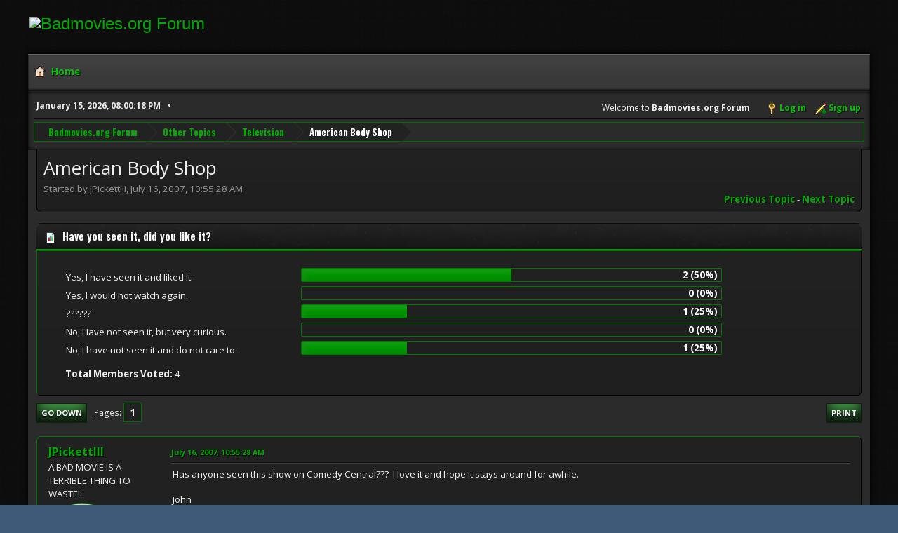

--- FILE ---
content_type: text/html; charset=UTF-8
request_url: https://www.badmovies.org/forum/index.php?topic=114897.msg151121
body_size: 19913
content:
<!DOCTYPE html>
<html lang="en-US">
<head>
	<meta charset="UTF-8">
	<link rel="stylesheet" href="https://badmovies.org/forum/Themes/Hextech/css/minified_f82d65dee02206db0e4d35bfb9c7d5bf.css?smf214_1718258990">
	<link rel="stylesheet" href="https://use.fontawesome.com/releases/v6.2.0/css/all.css">
	<link rel="stylesheet" href="https://cdnjs.cloudflare.com/ajax/libs/normalize/8.0.1/normalize.min.css">
	<style>
	.postarea .bbc_img, .list_posts .bbc_img, .post .inner .bbc_img, form#reported_posts .bbc_img, #preview_body .bbc_img { max-width: min(100%,580px); }
	
	.postarea .bbc_img, .list_posts .bbc_img, .post .inner .bbc_img, form#reported_posts .bbc_img, #preview_body .bbc_img { max-height: 1000px; }
	
	</style>
	<script>
		var smf_theme_url = "https://badmovies.org/forum/Themes/Hextech";
		var smf_default_theme_url = "https://www.badmovies.org/forum/Themes/default";
		var smf_images_url = "https://badmovies.org/forum/Themes/Hextech/images";
		var smf_smileys_url = "https://www.badmovies.org/forum/Smileys";
		var smf_smiley_sets = "default,classic,badmovies,aaron,akyhne,fugue,alienine";
		var smf_smiley_sets_default = "classic";
		var smf_avatars_url = "https://www.badmovies.org/forum/avatars";
		var smf_scripturl = "https://www.badmovies.org/forum/index.php?PHPSESSID=a2764069cd247716a44d1bb06dd4c535&amp;";
		var smf_iso_case_folding = false;
		var smf_charset = "UTF-8";
		var smf_session_id = "e399ff7659b80c46f38cb5e1eb832ceb";
		var smf_session_var = "f6b6dd6b";
		var smf_member_id = 0;
		var ajax_notification_text = 'Loading...';
		var help_popup_heading_text = 'A little lost? Let me explain:';
		var banned_text = 'Sorry Guest, you are banned from using this forum!';
		var smf_txt_expand = 'Expand';
		var smf_txt_shrink = 'Shrink';
		var smf_collapseAlt = 'Hide';
		var smf_expandAlt = 'Show';
		var smf_quote_expand = false;
		var allow_xhjr_credentials = false;
	</script>
	<script src="https://ajax.googleapis.com/ajax/libs/jquery/3.6.3/jquery.min.js"></script>
	<script src="https://www.badmovies.org/forum/Themes/default/scripts/jquery.sceditor.bbcode.min.js?smf214_1718258990"></script>
	<script src="https://badmovies.org/forum/Themes/Hextech/scripts/minified_b6bb0eed5c0c2c2771843d2e2473cb93.js?smf214_1718258990"></script>
	<script src="https://badmovies.org/forum/Themes/Hextech/scripts/minified_0fb41a61c9f927d11d9e6138cbf55f7a.js?smf214_1718258990" defer></script>
	<script>
		var smf_smileys_url = 'https://www.badmovies.org/forum/Smileys/classic';
		var bbc_quote_from = 'Quote from';
		var bbc_quote = 'Quote';
		var bbc_search_on = 'on';
	var smf_you_sure ='Are you sure you want to do this?';
	</script>
	<title>American Body Shop</title>
	<meta name="viewport" content="width=device-width, initial-scale=1">
	<meta property="og:site_name" content="Badmovies.org Forum">
	<meta property="og:title" content="American Body Shop">
	<meta property="og:url" content="https://www.badmovies.org/forum/index.php?PHPSESSID=a2764069cd247716a44d1bb06dd4c535&amp;topic=114897.0">
	<meta property="og:description" content="American Body Shop">
	<meta name="description" content="American Body Shop">
	<meta name="theme-color" content="#557EA0">
	<meta name="robots" content="noindex">
	<link rel="canonical" href="https://www.badmovies.org/forum/index.php?topic=114897.0">
	<link rel="help" href="https://www.badmovies.org/forum/index.php?PHPSESSID=a2764069cd247716a44d1bb06dd4c535&amp;action=help">
	<link rel="contents" href="https://www.badmovies.org/forum/index.php?PHPSESSID=a2764069cd247716a44d1bb06dd4c535&amp;">
	<link rel="alternate" type="application/rss+xml" title="Badmovies.org Forum - RSS" href="https://www.badmovies.org/forum/index.php?PHPSESSID=a2764069cd247716a44d1bb06dd4c535&amp;action=.xml;type=rss2;board=21">
	<link rel="alternate" type="application/atom+xml" title="Badmovies.org Forum - Atom" href="https://www.badmovies.org/forum/index.php?PHPSESSID=a2764069cd247716a44d1bb06dd4c535&amp;action=.xml;type=atom;board=21">
	<link rel="index" href="https://www.badmovies.org/forum/index.php?PHPSESSID=a2764069cd247716a44d1bb06dd4c535&amp;board=21.0">
</head>
<body id="chrome" class="action_messageindex board_21">
<div id="footerfix">
	<div id="header">
		<h1 class="forumtitle">
			<a class="top" href="\"><img src="https://badmovies.org/mainpage/badmovielogo_600.jpg" alt="Badmovies.org Forum" title="Badmovies.org Forum" ></a>
		</h1>
	</div>
	<div id="wrapper">
				<a class="mobile_user_menu">
					<span class="menu_icon"></span>
					<span class="text_menu">Main Menu</span>
				</a>
				<div id="main_menu">
					<div id="mobile_user_menu" class="popup_container">
						<div class="popup_window description">
							<div class="popup_heading">Main Menu
								<a href="javascript:void(0);" class="main_icons hide_popup"></a>
							</div>
							
					<ul class="dropmenu menu_nav">
						<li class="button_home">
							<a class="active" href="https://www.badmovies.org/forum/index.php?PHPSESSID=a2764069cd247716a44d1bb06dd4c535&amp;">
								<span class="main_icons home"></span><span class="textmenu">Home</span>
							</a>
						</li>
					</ul><!-- .menu_nav -->
						</div>
					</div>
				</div>			
		<div id="upper_section">
			<div id="inner_section">
				<div id="inner_wrap" class="hide_720">
					<div class="user">
						<time datetime="2026-01-16T01:00:18Z">January 15, 2026, 08:00:18 PM</time>
					</div>
			<ul class="floatright" id="top_info">
				<li class="welcome">
					Welcome to <strong>Badmovies.org Forum</strong>.
				</li>
				<li class="button_login">
					<a href="https://www.badmovies.org/forum/index.php?PHPSESSID=a2764069cd247716a44d1bb06dd4c535&amp;action=login" class="open" onclick="return reqOverlayDiv(this.href, 'Log in', 'login');">
						<span class="main_icons login"></span>
						<span class="textmenu">Log in</span>
					</a>
				</li>
				<li class="button_signup">
					<a href="https://www.badmovies.org/forum/index.php?PHPSESSID=a2764069cd247716a44d1bb06dd4c535&amp;action=signup" class="open">
						<span class="main_icons regcenter"></span>
						<span class="textmenu">Sign up</span>
					</a>
				</li>
			</ul>
				</div>
				<div class="navigate_section">
					<ul>
						<li>
							<a href="https://www.badmovies.org/forum/index.php?PHPSESSID=a2764069cd247716a44d1bb06dd4c535&amp;"><span>Badmovies.org Forum</span></a>
						</li>
						<li>
							<a href="https://www.badmovies.org/forum/index.php?PHPSESSID=a2764069cd247716a44d1bb06dd4c535&amp;#c6"><span>Other Topics</span></a>
						</li>
						<li>
							<a href="https://www.badmovies.org/forum/index.php?PHPSESSID=a2764069cd247716a44d1bb06dd4c535&amp;board=21.0"><span>Television</span></a>
						</li>
						<li class="last">
							<a href="https://www.badmovies.org/forum/index.php?PHPSESSID=a2764069cd247716a44d1bb06dd4c535&amp;topic=114897.0"><span>American Body Shop</span></a>
						</li>
					</ul>
				</div><!-- .navigate_section -->
			</div><!-- #inner_section -->
		</div><!-- #upper_section -->
		<div id="content_section">
			<div id="main_content_section">
		<div id="display_head" class="information">
			<h2 class="display_title">
				<span id="top_subject">American Body Shop</span>
			</h2>
			<p>Started by JPickettIII, July 16, 2007, 10:55:28 AM</p>
			<span class="nextlinks floatright"><a href="https://www.badmovies.org/forum/index.php?PHPSESSID=a2764069cd247716a44d1bb06dd4c535&amp;topic=114897.0;prev_next=prev#new">Previous topic</a> - <a href="https://www.badmovies.org/forum/index.php?PHPSESSID=a2764069cd247716a44d1bb06dd4c535&amp;topic=114897.0;prev_next=next#new">Next topic</a></span>
		</div><!-- #display_head -->
		<a id="new"></a>
		<div id="poll">
			<div class="cat_bar">
				<h3 class="catbg">
					<span class="main_icons poll"></span> Have you seen it, did you like it?
				</h3>
			</div>
			<div class="windowbg">
				<div id="poll_options">
					<dl class="options">
						<dt class="">Yes, I have seen it and liked it.</dt>
						<dd class="statsbar generic_bar">
							<div class="bar" style="width: 50%;"></div>
							<span class="percentage">2 (50%)</span>
						</dd>
						<dt class="">Yes, I would not watch again.</dt>
						<dd class="statsbar generic_bar">
							
							<span class="percentage">0 (0%)</span>
						</dd>
						<dt class="">??????</dt>
						<dd class="statsbar generic_bar">
							<div class="bar" style="width: 25%;"></div>
							<span class="percentage">1 (25%)</span>
						</dd>
						<dt class="">No, Have not seen it, but very curious.</dt>
						<dd class="statsbar generic_bar">
							
							<span class="percentage">0 (0%)</span>
						</dd>
						<dt class="">No, I have not seen it and do not care to.</dt>
						<dd class="statsbar generic_bar">
							<div class="bar" style="width: 25%;"></div>
							<span class="percentage">1 (25%)</span>
						</dd>
					</dl>
					<p><strong>Total Members Voted:</strong> 4</p>
				</div><!-- #poll_options -->
			</div><!-- .windowbg -->
		</div><!-- #poll -->
		<div id="pollmoderation">
		</div>
		<div class="pagesection top">
			
		<div class="buttonlist floatright">
			
				<a class="button button_strip_print" href="https://www.badmovies.org/forum/index.php?PHPSESSID=a2764069cd247716a44d1bb06dd4c535&amp;action=printpage;topic=114897.0"  rel="nofollow">Print</a>
		</div>
			 
			<div class="pagelinks floatleft">
				<a href="#bot" class="button">Go Down</a>
				<span class="pages">Pages</span><span class="current_page">1</span> 
			</div>
		<div class="mobile_buttons floatright">
			<a class="button mobile_act">User actions</a>
			
		</div>
		</div>
		<div id="forumposts">
			<form action="https://www.badmovies.org/forum/index.php?PHPSESSID=a2764069cd247716a44d1bb06dd4c535&amp;action=quickmod2;topic=114897.0" method="post" accept-charset="UTF-8" name="quickModForm" id="quickModForm" onsubmit="return oQuickModify.bInEditMode ? oQuickModify.modifySave('e399ff7659b80c46f38cb5e1eb832ceb', 'f6b6dd6b') : false">
				<div class="windowbg" id="msg151121">
					
					<div class="post_wrapper">
						<div class="poster">
							<h4>
								<a href="https://www.badmovies.org/forum/index.php?PHPSESSID=a2764069cd247716a44d1bb06dd4c535&amp;action=profile;u=1097" title="View the profile of JPickettIII">JPickettIII</a>
							</h4>
							<ul class="user_info">
								<li class="title">A BAD MOVIE IS A TERRIBLE THING TO WASTE!</li>
								<li class="avatar">
									<a href="https://www.badmovies.org/forum/index.php?PHPSESSID=a2764069cd247716a44d1bb06dd4c535&amp;action=profile;u=1097"><img class="avatar" src="https://www.badmovies.org/forum/avatars/Badmovies/takeonme.gif" alt=""></a>
								</li>
								<li class="icons"><img src="https://badmovies.org/forum/Themes/Hextech/images/membericons/icon.png" alt="*"><img src="https://badmovies.org/forum/Themes/Hextech/images/membericons/icon.png" alt="*"><img src="https://badmovies.org/forum/Themes/Hextech/images/membericons/icon.png" alt="*"></li>
								<li class="postgroup">Bad Movie Lover</li>
								<li class="postcount">Posts: 987</li>
								<li class="blurb">HELP!  WE ARE STUCK IN A GOOD MOVIE!!!</li>
								<li class="im_icons">
									<ol>
										<li class="custom cust_skype"><a href="skype:JPickettIII@msn.com?call"><img src="https://www.badmovies.org/forum/Themes/default/images/skype.png" alt="JPickettIII@msn.com" title="JPickettIII@msn.com" /></a> </li>
										<li class="custom cust_gender"><span class=" main_icons gender_0" title="Male"></span></li>
									</ol>
								</li>
								<li class="custom cust_loca">Location: Berthoud</li>
								<li class="poster_ip">Logged</li>
							</ul>
						</div><!-- .poster -->
						<div class="postarea">
							<div class="keyinfo">
								<div id="subject_151121" class="subject_title subject_hidden">
									<a href="https://www.badmovies.org/forum/index.php?PHPSESSID=a2764069cd247716a44d1bb06dd4c535&amp;msg=151121" rel="nofollow">American Body Shop</a>
								</div>
								
								<div class="postinfo">
									<span class="messageicon"  style="position: absolute; z-index: -1;">
										<img src="https://badmovies.org/forum/Themes/Hextech/images/post/xx.png" alt="">
									</span>
									<a href="https://www.badmovies.org/forum/index.php?PHPSESSID=a2764069cd247716a44d1bb06dd4c535&amp;msg=151121" rel="nofollow" title="American Body Shop" class="smalltext">July 16, 2007, 10:55:28 AM</a>
									<span class="spacer"></span>
									<span class="smalltext modified floatright" id="modified_151121">
									</span>
								</div>
								<div id="msg_151121_quick_mod"></div>
							</div><!-- .keyinfo -->
							<div class="post">
								<div class="inner" data-msgid="151121" id="msg_151121">
									Has anyone seen this show on Comedy Central???&nbsp; I love it and hope it stays around for awhile.<br /><br />John<br /><br />[youtube=425,350]<a href="http://www.youtube.com/watch?v=Y_6G_34rLnE" class="bbc_link" target="_blank" rel="noopener">http://www.youtube.com/watch?v=Y_6G_34rLnE</a>
								</div>
							</div><!-- .post -->
							<div class="under_message">
							</div><!-- .under_message -->
						</div><!-- .postarea -->
						<div class="moderatorbar">
							<div class="signature" id="msg_151121_signature">
								\\\\\\\&quot;Freedom is not free\&quot;\\\\\\ or ///\&quot;Where ever you go, there you are!\&quot;///
							</div>
						</div><!-- .moderatorbar -->
					</div><!-- .post_wrapper -->
				</div><!-- $message[css_class] -->
				<hr class="post_separator">
			</form>
		</div><!-- #forumposts -->
		<div class="pagesection">
			
		<div class="buttonlist floatright">
			
				<a class="button button_strip_print" href="https://www.badmovies.org/forum/index.php?PHPSESSID=a2764069cd247716a44d1bb06dd4c535&amp;action=printpage;topic=114897.0"  rel="nofollow">Print</a>
		</div>
			 
			<div class="pagelinks floatleft">
				<a href="#main_content_section" class="button" id="bot">Go Up</a>
				<span class="pages">Pages</span><span class="current_page">1</span> 
			</div>
		<div class="mobile_buttons floatright">
			<a class="button mobile_act">User actions</a>
			
		</div>
		</div>
				<div class="navigate_section">
					<ul>
						<li>
							<a href="https://www.badmovies.org/forum/index.php?PHPSESSID=a2764069cd247716a44d1bb06dd4c535&amp;"><span>Badmovies.org Forum</span></a>
						</li>
						<li>
							<a href="https://www.badmovies.org/forum/index.php?PHPSESSID=a2764069cd247716a44d1bb06dd4c535&amp;#c6"><span>Other Topics</span></a>
						</li>
						<li>
							<a href="https://www.badmovies.org/forum/index.php?PHPSESSID=a2764069cd247716a44d1bb06dd4c535&amp;board=21.0"><span>Television</span></a>
						</li>
						<li class="last">
							<a href="https://www.badmovies.org/forum/index.php?PHPSESSID=a2764069cd247716a44d1bb06dd4c535&amp;topic=114897.0"><span>American Body Shop</span></a>
						</li>
					</ul>
				</div><!-- .navigate_section -->
		<div id="moderationbuttons">
			
		</div>
		<div id="display_jump_to"></div>
		<div id="mobile_action" class="popup_container">
			<div class="popup_window description">
				<div class="popup_heading">
					User actions
					<a href="javascript:void(0);" class="main_icons hide_popup"></a>
				</div>
				
		<div class="buttonlist">
			
				<a class="button button_strip_print" href="https://www.badmovies.org/forum/index.php?PHPSESSID=a2764069cd247716a44d1bb06dd4c535&amp;action=printpage;topic=114897.0"  rel="nofollow">Print</a>
		</div>
			</div>
		</div>
		<script>
			if ('XMLHttpRequest' in window)
			{
				var oQuickModify = new QuickModify({
					sScriptUrl: smf_scripturl,
					sClassName: 'quick_edit',
					bShowModify: true,
					iTopicId: 114897,
					sTemplateBodyEdit: '\n\t\t\t\t\t\t<div id="quick_edit_body_container">\n\t\t\t\t\t\t\t<div id="error_box" class="error"><' + '/div>\n\t\t\t\t\t\t\t<textarea class="editor" name="message" rows="12" tabindex="1">%body%<' + '/textarea><br>\n\t\t\t\t\t\t\t<input type="hidden" name="f6b6dd6b" value="e399ff7659b80c46f38cb5e1eb832ceb">\n\t\t\t\t\t\t\t<input type="hidden" name="topic" value="114897">\n\t\t\t\t\t\t\t<input type="hidden" name="msg" value="%msg_id%">\n\t\t\t\t\t\t\t<div class="righttext quickModifyMargin">\n\t\t\t\t\t\t\t\t<input type="submit" name="post" value="Save" tabindex="2" onclick="return oQuickModify.modifySave(\'e399ff7659b80c46f38cb5e1eb832ceb\', \'f6b6dd6b\');" accesskey="s" class="button"> <input type="submit" name="cancel" value="Cancel" tabindex="3" onclick="return oQuickModify.modifyCancel();" class="button">\n\t\t\t\t\t\t\t<' + '/div>\n\t\t\t\t\t\t<' + '/div>',
					sTemplateSubjectEdit: '<input type="text" name="subject" value="%subject%" size="80" maxlength="80" tabindex="4">',
					sTemplateBodyNormal: '%body%',
					sTemplateSubjectNormal: '<a hr'+'ef="' + smf_scripturl + '?topic=114897.msg%msg_id%#msg%msg_id%" rel="nofollow">%subject%<' + '/a>',
					sTemplateTopSubject: '%subject%',
					sTemplateReasonEdit: 'Reason for editing: <input type="text" name="modify_reason" value="%modify_reason%" size="80" maxlength="80" tabindex="5" class="quickModifyMargin">',
					sTemplateReasonNormal: '%modify_text',
					sErrorBorderStyle: '1px solid red'
				});

				aJumpTo[aJumpTo.length] = new JumpTo({
					sContainerId: "display_jump_to",
					sJumpToTemplate: "<label class=\"smalltext jump_to\" for=\"%select_id%\">Jump to<" + "/label> %dropdown_list%",
					iCurBoardId: 21,
					iCurBoardChildLevel: 0,
					sCurBoardName: "Television",
					sBoardChildLevelIndicator: "==",
					sBoardPrefix: "=> ",
					sCatSeparator: "-----------------------------",
					sCatPrefix: "",
					sGoButtonLabel: "Go"
				});

				aIconLists[aIconLists.length] = new IconList({
					sBackReference: "aIconLists[" + aIconLists.length + "]",
					sIconIdPrefix: "msg_icon_",
					sScriptUrl: smf_scripturl,
					bShowModify: true,
					iBoardId: 21,
					iTopicId: 114897,
					sSessionId: smf_session_id,
					sSessionVar: smf_session_var,
					sLabelIconList: "Message icon",
					sBoxBackground: "transparent",
					sBoxBackgroundHover: "#ffffff",
					iBoxBorderWidthHover: 1,
					sBoxBorderColorHover: "#adadad" ,
					sContainerBackground: "#ffffff",
					sContainerBorder: "1px solid #adadad",
					sItemBorder: "1px solid #ffffff",
					sItemBorderHover: "1px dotted gray",
					sItemBackground: "transparent",
					sItemBackgroundHover: "#e0e0f0"
				});
			}
		</script>
			</div><!-- #main_content_section -->
		</div><!-- #content_section --> 
	<div id="footer">
		<div class="inner_wrap">
		<ul>
			<li class="floatright"><a href="https://www.badmovies.org/forum/index.php?PHPSESSID=a2764069cd247716a44d1bb06dd4c535&amp;action=help">Help</a> | <a href="https://www.badmovies.org/forum/index.php?PHPSESSID=a2764069cd247716a44d1bb06dd4c535&amp;action=agreement">Terms and Rules</a> | <a href="#header">Go Up &#9650;</a></li>
			<li class="copyright"><a href="https://www.badmovies.org/forum/index.php?PHPSESSID=a2764069cd247716a44d1bb06dd4c535&amp;action=credits" title="License" target="_blank" rel="noopener">SMF 2.1.4 &copy; 2023</a>, <a href="https://www.simplemachines.org" title="Simple Machines" target="_blank" rel="noopener">Simple Machines</a></li>
			<li><a href="https://www.simplemachines.org/community/index.php?action=profile;u=218416">Hextech Theme Made By : TwitchisMental</a></li>
		</ul>
		</div>
	</div><!-- #footer -->
	</div><!-- #wrapper -->
</div><!-- #footerfix -->
<script>
window.addEventListener("DOMContentLoaded", function() {
	function triggerCron()
	{
		$.get('https://www.badmovies.org/forum' + "/cron.php?ts=1768525215");
	}
	window.setTimeout(triggerCron, 1);
		$.sceditor.locale["en"] = {
			"Width (optional):": "Width (optional):",
			"Height (optional):": "Height (optional):",
			"Insert": "Insert",
			"Description (optional):": "Description (optional)",
			"Rows:": "Rows:",
			"Cols:": "Cols:",
			"URL:": "URL:",
			"E-mail:": "E-mail:",
			"Video URL:": "Video URL:",
			"More": "More",
			"Close": "Close",
			dateFormat: "month/day/year"
		};
});
</script>
</body>
</html>

--- FILE ---
content_type: application/javascript
request_url: https://badmovies.org/forum/Themes/Hextech/scripts/minified_0fb41a61c9f927d11d9e6138cbf55f7a.js?smf214_1718258990
body_size: 2789
content:
/* Any changes to this file will be overwritten. To change the content
of this file, edit the source files from which it was compiled. */
function getClosest(el,divID)
{if(typeof divID=='undefined'||divID==!1)
return null;do{if(el.nodeName==='TEXTAREA'||el.nodeName==='INPUT'||el.id==='error_box')
break;if(el.id===divID)
{return el}}
while(el=el.parentNode);return null}
function getSelectedText(divID)
{if(typeof divID=='undefined'||divID==!1)
return!1;var text='',selection,found=0,container=document.createElement("div");if(window.getSelection)
{selection=window.getSelection();text=selection.toString()}
else if(document.selection&&document.selection.type!='Control')
{selection=document.selection.createRange();text=selection.text}
for(var i=0;i<selection.rangeCount;i++){s=getClosest(selection.getRangeAt(i).startContainer,divID);e=getClosest(selection.getRangeAt(i).endContainer,divID);if(s!==null&&e!==null)
{found=1;container.appendChild(selection.getRangeAt(i).cloneContents());text=container.innerHTML;break}}
return found===1?text:!1}
function quotedTextClick(oOptions)
{text='';$('#quoteSelected_'+oOptions.msgID).hide();$.ajax({url:smf_prepareScriptUrl(smf_scripturl)+'action=quotefast;quote='+oOptions.msgID+';xml;pb='+oEditorID+';mode='+(oEditorObject.bRichTextEnabled?1:0),type:'GET',headers:{"X-SMF-AJAX":1},xhrFields:{withCredentials:typeof allow_xhjr_credentials!=="undefined"?allow_xhjr_credentials:!1},dataType:'xml',beforeSend:function(){ajax_indicator(!0)},complete:function(jqXHR,textStatus){ajax_indicator(!1)},success:function(data,textStatus,xhr){oOptions.text=oOptions.text.replaceAll(/<img src=".*?" alt="(.*?)" title=".*?" class="smiley">/,'$1');text=$(data).find('quote').text();text=text.match(/^\[quote(.*)]/ig)+oOptions.text+'[/quote]'+'\n\n';var e=$('#'+oEditorID).get(0);var oEditor=sceditor.instance(e);text=oEditor.toBBCode(text);oEditor.insert(text);if(typeof oJumpAnchor!='undefined'){if(navigator.appName=='Microsoft Internet Explorer')
window.location.hash=oJumpAnchor;else window.location.hash='#'+oJumpAnchor}},error:function(xhr,textStatus,errorThrown){}})}
$(function(){$(document).on('mouseup','.inner, .list_posts',function(){var oSelected={divID:$(this).attr('id'),msgID:$(this).data('msgid'),};oSelected.text=getSelectedText(oSelected.divID);if(typeof oSelected.text=='undefined'||oSelected.text==!1)
return!0;$('#quoteSelected_'+oSelected.msgID).show();$(document).off('click','#quoteSelected_'+oSelected.msgID+' a');$(document).one('click','#quoteSelected_'+oSelected.msgID+' a',function(e){e.preventDefault();quotedTextClick(oSelected)});$(document).on('click.ondeselecttext'+oSelected.msgID,function(){setTimeout(function(){selectedText=getSelectedText(oSelected.divID);if(typeof selectedText!='undefined'&&selectedText!=!1)
return;$(document).off('click','#quoteSelected_'+oSelected.msgID+' a');$('#quoteSelected_'+oSelected.msgID).hide();$(document).off('click.ondeselecttext'+oSelected.msgID)},1)});return!0})})